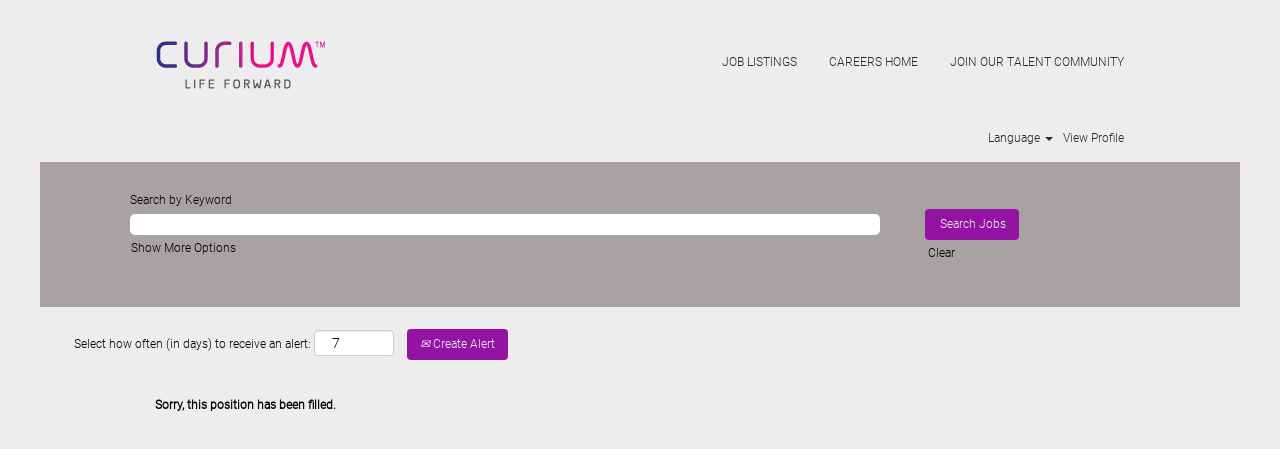

--- FILE ---
content_type: text/css
request_url: https://rmkcdn.successfactors.com/4d2b9e61/26488c19-1fbd-4a2b-be99-6.css
body_size: 4671
content:
/* Correlation Id: [874a6ac4-b1b4-4b36-ac8d-2362da72703e] */#content > .inner > div, #content > #category-header > .inner > div,   .jobDisplay > .content > div, .jobDisplay > .content > .jobColumnOne > div, .jobDisplay > .content > .jobColumnTwo > div,  .landingPageDisplay > .content > .landingPage > .landingPageColumnOne > div, .landingPageDisplay > .content > .landingPage > .landingPageColumnTwo > div, .landingPageDisplay > .content > .landingPage > .landingPageSingleColumn > div{margin-bottom:5px;}@media (max-width: 1210px) {#innershell {padding-left:5px;padding-right:5px;}} .unify #innershell {padding-left:5px;padding-right:5px;}.addthis_button_expanded{display:none;}.addthis_button_google_plusone_share{display:none;}.addthis_button_pinterest_share{display:none;}.addthis_button_twitter{display:none;}.pagination-well{float:right;}body.coreCSB div.ukCookiePolicy > div.container{background:rgba(188,10,132,1.0) !important;}body.coreCSB div.ukCookiePolicy > div.container,div.ukCookiePolicy h3,div.ukCookiePolicy h4,div.ukCookiePolicy h5{color:rgb(255,255,255) !important;}body.coreCSB div.ukCookiePolicy > div.container a:hover,body.coreCSB div.ukCookiePolicy > div.container a:focus{color:rgb(255,0,147) !important;}body.coreCSB div.ukCookiePolicy > div.container a,body.coreCSB div.ukCookiePolicy > div.container a{color:rgb(255,255,255) !important;}body.coreCSB div.ukCookiePolicy > div.container button.btn:hover,body.coreCSB div.ukCookiePolicy > div.container button.btn:focus{background:rgba(147,20,163,1.0) !important;}body.coreCSB div.ukCookiePolicy > div.container button.btn,body.coreCSB div.ukCookiePolicy > div.container button.btn{background:rgba(255,0,147,1.0) !important;}body.coreCSB div.ukCookiePolicy > div.container button.btn,body.coreCSB div.ukCookiePolicy > div.container button.btn{color:rgb(255,255,255) !important;}html body.coreCSB, body, html body.coreCSB .btn, body .btn {font-family: custom3d942f04a287465dbaf6c;font-size:12px;}#similar-jobs{display:none;}body.coreCSB .fontcolorb9a00efb6f5c6e8a56a91390486728b2,body.coreCSB .fontcolorb9a00efb6f5c6e8a56a91390486728b2 h1,body.coreCSB .fontcolorb9a00efb6f5c6e8a56a91390486728b2 h2,body.coreCSB .fontcolorb9a00efb6f5c6e8a56a91390486728b2 h3,body.coreCSB .fontcolorb9a00efb6f5c6e8a56a91390486728b2 h4,body.coreCSB .fontcolorb9a00efb6f5c6e8a56a91390486728b2 h5,body.coreCSB .fontcolorb9a00efb6f5c6e8a56a91390486728b2 h6,body.coreCSB .fontcolorb9a00efb6f5c6e8a56a91390486728b2 .force .the .color{color:rgb(34,51,68) !important;}body.coreCSB .backgroundcolorb9a00efb6f5c6e8a56a91390486728b2{background-color:rgba(34,51,68,1.0);}body.coreCSB .bordercolorb9a00efb6f5c6e8a56a91390486728b2{border-color:rgba(34,51,68,1.0);}body.coreCSB .linkcolorb9a00efb6f5c6e8a56a91390486728b2 a, html > body.coreCSB a.linkcolorb9a00efb6f5c6e8a56a91390486728b2{color:rgb(34,51,68) !important;}body.coreCSB .linkhovercolorb9a00efb6f5c6e8a56a91390486728b2 a:not(.btn):hover,body.coreCSB .linkhovercolorb9a00efb6f5c6e8a56a91390486728b2 a:not(.btn):focus,html > body.coreCSB a.linkhovercolorb9a00efb6f5c6e8a56a91390486728b2:not(.btn):hover,body.coreCSB#body a.linkhovercolorb9a00efb6f5c6e8a56a91390486728b2:not(.btn):focus{color:rgb(34,51,68) !important;}body.coreCSB .linkhovercolorb9a00efb6f5c6e8a56a91390486728b2 > span > a:hover,body.coreCSB .linkhovercolorb9a00efb6f5c6e8a56a91390486728b2 > span > a:focus{color:rgb(34,51,68) !important;}body.coreCSB .customheaderlinkhovercolorb9a00efb6f5c6e8a56a91390486728b2 a:not(.btn):focus{border:1px dashed rgba(34,51,68,1.0) !important; outline:none !important;}body.coreCSB .fontcolor1d2db517925e4e3f55f919a8953fea84,body.coreCSB .fontcolor1d2db517925e4e3f55f919a8953fea84 h1,body.coreCSB .fontcolor1d2db517925e4e3f55f919a8953fea84 h2,body.coreCSB .fontcolor1d2db517925e4e3f55f919a8953fea84 h3,body.coreCSB .fontcolor1d2db517925e4e3f55f919a8953fea84 h4,body.coreCSB .fontcolor1d2db517925e4e3f55f919a8953fea84 h5,body.coreCSB .fontcolor1d2db517925e4e3f55f919a8953fea84 h6,body.coreCSB .fontcolor1d2db517925e4e3f55f919a8953fea84 .force .the .color{color:rgb(18,53,86) !important;}body.coreCSB .backgroundcolor1d2db517925e4e3f55f919a8953fea84{background-color:rgba(18,53,86,1.0);}body.coreCSB .bordercolor1d2db517925e4e3f55f919a8953fea84{border-color:rgba(18,53,86,1.0);}body.coreCSB .linkcolor1d2db517925e4e3f55f919a8953fea84 a, html > body.coreCSB a.linkcolor1d2db517925e4e3f55f919a8953fea84{color:rgb(18,53,86) !important;}body.coreCSB .linkhovercolor1d2db517925e4e3f55f919a8953fea84 a:not(.btn):hover,body.coreCSB .linkhovercolor1d2db517925e4e3f55f919a8953fea84 a:not(.btn):focus,html > body.coreCSB a.linkhovercolor1d2db517925e4e3f55f919a8953fea84:not(.btn):hover,body.coreCSB#body a.linkhovercolor1d2db517925e4e3f55f919a8953fea84:not(.btn):focus{color:rgb(18,53,86) !important;}body.coreCSB .linkhovercolor1d2db517925e4e3f55f919a8953fea84 > span > a:hover,body.coreCSB .linkhovercolor1d2db517925e4e3f55f919a8953fea84 > span > a:focus{color:rgb(18,53,86) !important;}body.coreCSB .customheaderlinkhovercolor1d2db517925e4e3f55f919a8953fea84 a:not(.btn):focus{border:1px dashed rgba(18,53,86,1.0) !important; outline:none !important;}body.coreCSB .fontcolorc63bfd23,body.coreCSB .fontcolorc63bfd23 h1,body.coreCSB .fontcolorc63bfd23 h2,body.coreCSB .fontcolorc63bfd23 h3,body.coreCSB .fontcolorc63bfd23 h4,body.coreCSB .fontcolorc63bfd23 h5,body.coreCSB .fontcolorc63bfd23 h6,body.coreCSB .fontcolorc63bfd23 .force .the .color{color:rgb(91,148,255) !important;}body.coreCSB .backgroundcolorc63bfd23{background-color:rgba(91,148,255,1.0);}body.coreCSB .bordercolorc63bfd23{border-color:rgba(91,148,255,1.0);}body.coreCSB .linkcolorc63bfd23 a, html > body.coreCSB a.linkcolorc63bfd23{color:rgb(91,148,255) !important;}body.coreCSB .linkhovercolorc63bfd23 a:not(.btn):hover,body.coreCSB .linkhovercolorc63bfd23 a:not(.btn):focus,html > body.coreCSB a.linkhovercolorc63bfd23:not(.btn):hover,body.coreCSB#body a.linkhovercolorc63bfd23:not(.btn):focus{color:rgb(91,148,255) !important;}body.coreCSB .linkhovercolorc63bfd23 > span > a:hover,body.coreCSB .linkhovercolorc63bfd23 > span > a:focus{color:rgb(91,148,255) !important;}body.coreCSB .customheaderlinkhovercolorc63bfd23 a:not(.btn):focus{border:1px dashed rgba(91,148,255,1.0) !important; outline:none !important;}body.coreCSB .fontcolora880bb1b,body.coreCSB .fontcolora880bb1b h1,body.coreCSB .fontcolora880bb1b h2,body.coreCSB .fontcolora880bb1b h3,body.coreCSB .fontcolora880bb1b h4,body.coreCSB .fontcolora880bb1b h5,body.coreCSB .fontcolora880bb1b h6,body.coreCSB .fontcolora880bb1b .force .the .color{color:rgb(153,153,153) !important;}body.coreCSB .backgroundcolora880bb1b{background-color:rgba(153,153,153,1.0);}body.coreCSB .bordercolora880bb1b{border-color:rgba(153,153,153,1.0);}body.coreCSB .linkcolora880bb1b a, html > body.coreCSB a.linkcolora880bb1b{color:rgb(153,153,153) !important;}body.coreCSB .linkhovercolora880bb1b a:not(.btn):hover,body.coreCSB .linkhovercolora880bb1b a:not(.btn):focus,html > body.coreCSB a.linkhovercolora880bb1b:not(.btn):hover,body.coreCSB#body a.linkhovercolora880bb1b:not(.btn):focus{color:rgb(153,153,153) !important;}body.coreCSB .linkhovercolora880bb1b > span > a:hover,body.coreCSB .linkhovercolora880bb1b > span > a:focus{color:rgb(153,153,153) !important;}body.coreCSB .customheaderlinkhovercolora880bb1b a:not(.btn):focus{border:1px dashed rgba(153,153,153,1.0) !important; outline:none !important;}body.coreCSB .fontcolorb6a533a1,body.coreCSB .fontcolorb6a533a1 h1,body.coreCSB .fontcolorb6a533a1 h2,body.coreCSB .fontcolorb6a533a1 h3,body.coreCSB .fontcolorb6a533a1 h4,body.coreCSB .fontcolorb6a533a1 h5,body.coreCSB .fontcolorb6a533a1 h6,body.coreCSB .fontcolorb6a533a1 .force .the .color{color:rgb(0,0,0) !important;}body.coreCSB .backgroundcolorb6a533a1{background-color:rgba(0,0,0,1.0);}body.coreCSB .bordercolorb6a533a1{border-color:rgba(0,0,0,1.0);}body.coreCSB .linkcolorb6a533a1 a, html > body.coreCSB a.linkcolorb6a533a1{color:rgb(0,0,0) !important;}body.coreCSB .linkhovercolorb6a533a1 a:not(.btn):hover,body.coreCSB .linkhovercolorb6a533a1 a:not(.btn):focus,html > body.coreCSB a.linkhovercolorb6a533a1:not(.btn):hover,body.coreCSB#body a.linkhovercolorb6a533a1:not(.btn):focus{color:rgb(0,0,0) !important;}body.coreCSB .linkhovercolorb6a533a1 > span > a:hover,body.coreCSB .linkhovercolorb6a533a1 > span > a:focus{color:rgb(0,0,0) !important;}body.coreCSB .customheaderlinkhovercolorb6a533a1 a:not(.btn):focus{border:1px dashed rgba(0,0,0,1.0) !important; outline:none !important;}body.coreCSB .fontcolor76a1865d,body.coreCSB .fontcolor76a1865d h1,body.coreCSB .fontcolor76a1865d h2,body.coreCSB .fontcolor76a1865d h3,body.coreCSB .fontcolor76a1865d h4,body.coreCSB .fontcolor76a1865d h5,body.coreCSB .fontcolor76a1865d h6,body.coreCSB .fontcolor76a1865d .force .the .color{color:rgb(216,216,216) !important;}body.coreCSB .backgroundcolor76a1865d{background-color:rgba(216,216,216,1.0);}body.coreCSB .bordercolor76a1865d{border-color:rgba(216,216,216,1.0);}body.coreCSB .linkcolor76a1865d a, html > body.coreCSB a.linkcolor76a1865d{color:rgb(216,216,216) !important;}body.coreCSB .linkhovercolor76a1865d a:not(.btn):hover,body.coreCSB .linkhovercolor76a1865d a:not(.btn):focus,html > body.coreCSB a.linkhovercolor76a1865d:not(.btn):hover,body.coreCSB#body a.linkhovercolor76a1865d:not(.btn):focus{color:rgb(216,216,216) !important;}body.coreCSB .linkhovercolor76a1865d > span > a:hover,body.coreCSB .linkhovercolor76a1865d > span > a:focus{color:rgb(216,216,216) !important;}body.coreCSB .customheaderlinkhovercolor76a1865d a:not(.btn):focus{border:1px dashed rgba(216,216,216,1.0) !important; outline:none !important;}body.coreCSB .fontcolord875ef29d50eef34,body.coreCSB .fontcolord875ef29d50eef34 h1,body.coreCSB .fontcolord875ef29d50eef34 h2,body.coreCSB .fontcolord875ef29d50eef34 h3,body.coreCSB .fontcolord875ef29d50eef34 h4,body.coreCSB .fontcolord875ef29d50eef34 h5,body.coreCSB .fontcolord875ef29d50eef34 h6,body.coreCSB .fontcolord875ef29d50eef34 .force .the .color{color:rgb(255,255,255) !important;}body.coreCSB .backgroundcolord875ef29d50eef34{background-color:rgba(255,255,255,1.0);}body.coreCSB .bordercolord875ef29d50eef34{border-color:rgba(255,255,255,1.0);}body.coreCSB .linkcolord875ef29d50eef34 a, html > body.coreCSB a.linkcolord875ef29d50eef34{color:rgb(255,255,255) !important;}body.coreCSB .linkhovercolord875ef29d50eef34 a:not(.btn):hover,body.coreCSB .linkhovercolord875ef29d50eef34 a:not(.btn):focus,html > body.coreCSB a.linkhovercolord875ef29d50eef34:not(.btn):hover,body.coreCSB#body a.linkhovercolord875ef29d50eef34:not(.btn):focus{color:rgb(255,255,255) !important;}body.coreCSB .linkhovercolord875ef29d50eef34 > span > a:hover,body.coreCSB .linkhovercolord875ef29d50eef34 > span > a:focus{color:rgb(255,255,255) !important;}body.coreCSB .customheaderlinkhovercolord875ef29d50eef34 a:not(.btn):focus{border:1px dashed rgba(255,255,255,1.0) !important; outline:none !important;}body.coreCSB .fontcolord3866cfd4f11c338,body.coreCSB .fontcolord3866cfd4f11c338 h1,body.coreCSB .fontcolord3866cfd4f11c338 h2,body.coreCSB .fontcolord3866cfd4f11c338 h3,body.coreCSB .fontcolord3866cfd4f11c338 h4,body.coreCSB .fontcolord3866cfd4f11c338 h5,body.coreCSB .fontcolord3866cfd4f11c338 h6,body.coreCSB .fontcolord3866cfd4f11c338 .force .the .color{color:rgb(255,0,147) !important;}body.coreCSB .backgroundcolord3866cfd4f11c338{background-color:rgba(255,0,147,1.0);}body.coreCSB .bordercolord3866cfd4f11c338{border-color:rgba(255,0,147,1.0);}body.coreCSB .linkcolord3866cfd4f11c338 a, html > body.coreCSB a.linkcolord3866cfd4f11c338{color:rgb(255,0,147) !important;}body.coreCSB .linkhovercolord3866cfd4f11c338 a:not(.btn):hover,body.coreCSB .linkhovercolord3866cfd4f11c338 a:not(.btn):focus,html > body.coreCSB a.linkhovercolord3866cfd4f11c338:not(.btn):hover,body.coreCSB#body a.linkhovercolord3866cfd4f11c338:not(.btn):focus{color:rgb(255,0,147) !important;}body.coreCSB .linkhovercolord3866cfd4f11c338 > span > a:hover,body.coreCSB .linkhovercolord3866cfd4f11c338 > span > a:focus{color:rgb(255,0,147) !important;}body.coreCSB .customheaderlinkhovercolord3866cfd4f11c338 a:not(.btn):focus{border:1px dashed rgba(255,0,147,1.0) !important; outline:none !important;}body.coreCSB .fontcolora74f9165e81c5a27,body.coreCSB .fontcolora74f9165e81c5a27 h1,body.coreCSB .fontcolora74f9165e81c5a27 h2,body.coreCSB .fontcolora74f9165e81c5a27 h3,body.coreCSB .fontcolora74f9165e81c5a27 h4,body.coreCSB .fontcolora74f9165e81c5a27 h5,body.coreCSB .fontcolora74f9165e81c5a27 h6,body.coreCSB .fontcolora74f9165e81c5a27 .force .the .color{color:rgb(188,10,132) !important;}body.coreCSB .backgroundcolora74f9165e81c5a27{background-color:rgba(188,10,132,1.0);}body.coreCSB .bordercolora74f9165e81c5a27{border-color:rgba(188,10,132,1.0);}body.coreCSB .linkcolora74f9165e81c5a27 a, html > body.coreCSB a.linkcolora74f9165e81c5a27{color:rgb(188,10,132) !important;}body.coreCSB .linkhovercolora74f9165e81c5a27 a:not(.btn):hover,body.coreCSB .linkhovercolora74f9165e81c5a27 a:not(.btn):focus,html > body.coreCSB a.linkhovercolora74f9165e81c5a27:not(.btn):hover,body.coreCSB#body a.linkhovercolora74f9165e81c5a27:not(.btn):focus{color:rgb(188,10,132) !important;}body.coreCSB .linkhovercolora74f9165e81c5a27 > span > a:hover,body.coreCSB .linkhovercolora74f9165e81c5a27 > span > a:focus{color:rgb(188,10,132) !important;}body.coreCSB .customheaderlinkhovercolora74f9165e81c5a27 a:not(.btn):focus{border:1px dashed rgba(188,10,132,1.0) !important; outline:none !important;}body.coreCSB .fontcolorca8b51c2b19958d0,body.coreCSB .fontcolorca8b51c2b19958d0 h1,body.coreCSB .fontcolorca8b51c2b19958d0 h2,body.coreCSB .fontcolorca8b51c2b19958d0 h3,body.coreCSB .fontcolorca8b51c2b19958d0 h4,body.coreCSB .fontcolorca8b51c2b19958d0 h5,body.coreCSB .fontcolorca8b51c2b19958d0 h6,body.coreCSB .fontcolorca8b51c2b19958d0 .force .the .color{color:rgb(147,20,163) !important;}body.coreCSB .backgroundcolorca8b51c2b19958d0{background-color:rgba(147,20,163,1.0);}body.coreCSB .bordercolorca8b51c2b19958d0{border-color:rgba(147,20,163,1.0);}body.coreCSB .linkcolorca8b51c2b19958d0 a, html > body.coreCSB a.linkcolorca8b51c2b19958d0{color:rgb(147,20,163) !important;}body.coreCSB .linkhovercolorca8b51c2b19958d0 a:not(.btn):hover,body.coreCSB .linkhovercolorca8b51c2b19958d0 a:not(.btn):focus,html > body.coreCSB a.linkhovercolorca8b51c2b19958d0:not(.btn):hover,body.coreCSB#body a.linkhovercolorca8b51c2b19958d0:not(.btn):focus{color:rgb(147,20,163) !important;}body.coreCSB .linkhovercolorca8b51c2b19958d0 > span > a:hover,body.coreCSB .linkhovercolorca8b51c2b19958d0 > span > a:focus{color:rgb(147,20,163) !important;}body.coreCSB .customheaderlinkhovercolorca8b51c2b19958d0 a:not(.btn):focus{border:1px dashed rgba(147,20,163,1.0) !important; outline:none !important;}body.coreCSB .fontcolor602441179adc915e,body.coreCSB .fontcolor602441179adc915e h1,body.coreCSB .fontcolor602441179adc915e h2,body.coreCSB .fontcolor602441179adc915e h3,body.coreCSB .fontcolor602441179adc915e h4,body.coreCSB .fontcolor602441179adc915e h5,body.coreCSB .fontcolor602441179adc915e h6,body.coreCSB .fontcolor602441179adc915e .force .the .color{color:rgb(237,237,237) !important;}body.coreCSB .backgroundcolor602441179adc915e{background-color:rgba(237,237,237,1.0);}body.coreCSB .bordercolor602441179adc915e{border-color:rgba(237,237,237,1.0);}body.coreCSB .linkcolor602441179adc915e a, html > body.coreCSB a.linkcolor602441179adc915e{color:rgb(237,237,237) !important;}body.coreCSB .linkhovercolor602441179adc915e a:not(.btn):hover,body.coreCSB .linkhovercolor602441179adc915e a:not(.btn):focus,html > body.coreCSB a.linkhovercolor602441179adc915e:not(.btn):hover,body.coreCSB#body a.linkhovercolor602441179adc915e:not(.btn):focus{color:rgb(237,237,237) !important;}body.coreCSB .linkhovercolor602441179adc915e > span > a:hover,body.coreCSB .linkhovercolor602441179adc915e > span > a:focus{color:rgb(237,237,237) !important;}body.coreCSB .customheaderlinkhovercolor602441179adc915e a:not(.btn):focus{border:1px dashed rgba(237,237,237,1.0) !important; outline:none !important;}body.coreCSB .fontcolor18914aed1f537b89,body.coreCSB .fontcolor18914aed1f537b89 h1,body.coreCSB .fontcolor18914aed1f537b89 h2,body.coreCSB .fontcolor18914aed1f537b89 h3,body.coreCSB .fontcolor18914aed1f537b89 h4,body.coreCSB .fontcolor18914aed1f537b89 h5,body.coreCSB .fontcolor18914aed1f537b89 h6,body.coreCSB .fontcolor18914aed1f537b89 .force .the .color{color:rgb(243,240,240) !important;}body.coreCSB .backgroundcolor18914aed1f537b89{background-color:rgba(243,240,240,1.0);}body.coreCSB .bordercolor18914aed1f537b89{border-color:rgba(243,240,240,1.0);}body.coreCSB .linkcolor18914aed1f537b89 a, html > body.coreCSB a.linkcolor18914aed1f537b89{color:rgb(243,240,240) !important;}body.coreCSB .linkhovercolor18914aed1f537b89 a:not(.btn):hover,body.coreCSB .linkhovercolor18914aed1f537b89 a:not(.btn):focus,html > body.coreCSB a.linkhovercolor18914aed1f537b89:not(.btn):hover,body.coreCSB#body a.linkhovercolor18914aed1f537b89:not(.btn):focus{color:rgb(243,240,240) !important;}body.coreCSB .linkhovercolor18914aed1f537b89 > span > a:hover,body.coreCSB .linkhovercolor18914aed1f537b89 > span > a:focus{color:rgb(243,240,240) !important;}body.coreCSB .customheaderlinkhovercolor18914aed1f537b89 a:not(.btn):focus{border:1px dashed rgba(243,240,240,1.0) !important; outline:none !important;}body.coreCSB .fontcolor8590d06446ab17b8,body.coreCSB .fontcolor8590d06446ab17b8 h1,body.coreCSB .fontcolor8590d06446ab17b8 h2,body.coreCSB .fontcolor8590d06446ab17b8 h3,body.coreCSB .fontcolor8590d06446ab17b8 h4,body.coreCSB .fontcolor8590d06446ab17b8 h5,body.coreCSB .fontcolor8590d06446ab17b8 h6,body.coreCSB .fontcolor8590d06446ab17b8 .force .the .color{color:rgb(3,3,3) !important;}body.coreCSB .backgroundcolor8590d06446ab17b8{background-color:rgba(3,3,3,1.0);}body.coreCSB .bordercolor8590d06446ab17b8{border-color:rgba(3,3,3,1.0);}body.coreCSB .linkcolor8590d06446ab17b8 a, html > body.coreCSB a.linkcolor8590d06446ab17b8{color:rgb(3,3,3) !important;}body.coreCSB .linkhovercolor8590d06446ab17b8 a:not(.btn):hover,body.coreCSB .linkhovercolor8590d06446ab17b8 a:not(.btn):focus,html > body.coreCSB a.linkhovercolor8590d06446ab17b8:not(.btn):hover,body.coreCSB#body a.linkhovercolor8590d06446ab17b8:not(.btn):focus{color:rgb(3,3,3) !important;}body.coreCSB .linkhovercolor8590d06446ab17b8 > span > a:hover,body.coreCSB .linkhovercolor8590d06446ab17b8 > span > a:focus{color:rgb(3,3,3) !important;}body.coreCSB .customheaderlinkhovercolor8590d06446ab17b8 a:not(.btn):focus{border:1px dashed rgba(3,3,3,1.0) !important; outline:none !important;}body.coreCSB .fontcolor9e251322e2170928,body.coreCSB .fontcolor9e251322e2170928 h1,body.coreCSB .fontcolor9e251322e2170928 h2,body.coreCSB .fontcolor9e251322e2170928 h3,body.coreCSB .fontcolor9e251322e2170928 h4,body.coreCSB .fontcolor9e251322e2170928 h5,body.coreCSB .fontcolor9e251322e2170928 h6,body.coreCSB .fontcolor9e251322e2170928 .force .the .color{color:rgb(130,119,119) !important;}body.coreCSB .backgroundcolor9e251322e2170928{background-color:rgba(130,119,119,0.63);}body.coreCSB .bordercolor9e251322e2170928{border-color:rgba(130,119,119,0.63);}body.coreCSB .linkcolor9e251322e2170928 a, html > body.coreCSB a.linkcolor9e251322e2170928{color:rgb(130,119,119) !important;}body.coreCSB .linkhovercolor9e251322e2170928 a:not(.btn):hover,body.coreCSB .linkhovercolor9e251322e2170928 a:not(.btn):focus,html > body.coreCSB a.linkhovercolor9e251322e2170928:not(.btn):hover,body.coreCSB#body a.linkhovercolor9e251322e2170928:not(.btn):focus{color:rgb(130,119,119) !important;}body.coreCSB .linkhovercolor9e251322e2170928 > span > a:hover,body.coreCSB .linkhovercolor9e251322e2170928 > span > a:focus{color:rgb(130,119,119) !important;}body.coreCSB .customheaderlinkhovercolor9e251322e2170928 a:not(.btn):focus{border:1px dashed rgba(130,119,119,0.63) !important; outline:none !important;}body.coreCSB .fontcolor7eac780d0b4430c7,body.coreCSB .fontcolor7eac780d0b4430c7 h1,body.coreCSB .fontcolor7eac780d0b4430c7 h2,body.coreCSB .fontcolor7eac780d0b4430c7 h3,body.coreCSB .fontcolor7eac780d0b4430c7 h4,body.coreCSB .fontcolor7eac780d0b4430c7 h5,body.coreCSB .fontcolor7eac780d0b4430c7 h6,body.coreCSB .fontcolor7eac780d0b4430c7 .force .the .color{color:rgb(65,65,65) !important;}body.coreCSB .backgroundcolor7eac780d0b4430c7{background-color:rgba(65,65,65,1.0);}body.coreCSB .bordercolor7eac780d0b4430c7{border-color:rgba(65,65,65,1.0);}body.coreCSB .linkcolor7eac780d0b4430c7 a, html > body.coreCSB a.linkcolor7eac780d0b4430c7{color:rgb(65,65,65) !important;}body.coreCSB .linkhovercolor7eac780d0b4430c7 a:not(.btn):hover,body.coreCSB .linkhovercolor7eac780d0b4430c7 a:not(.btn):focus,html > body.coreCSB a.linkhovercolor7eac780d0b4430c7:not(.btn):hover,body.coreCSB#body a.linkhovercolor7eac780d0b4430c7:not(.btn):focus{color:rgb(65,65,65) !important;}body.coreCSB .linkhovercolor7eac780d0b4430c7 > span > a:hover,body.coreCSB .linkhovercolor7eac780d0b4430c7 > span > a:focus{color:rgb(65,65,65) !important;}body.coreCSB .customheaderlinkhovercolor7eac780d0b4430c7 a:not(.btn):focus{border:1px dashed rgba(65,65,65,1.0) !important; outline:none !important;}body.coreCSB .fontcolor5c6e6dea14a82e5c,body.coreCSB .fontcolor5c6e6dea14a82e5c h1,body.coreCSB .fontcolor5c6e6dea14a82e5c h2,body.coreCSB .fontcolor5c6e6dea14a82e5c h3,body.coreCSB .fontcolor5c6e6dea14a82e5c h4,body.coreCSB .fontcolor5c6e6dea14a82e5c h5,body.coreCSB .fontcolor5c6e6dea14a82e5c h6,body.coreCSB .fontcolor5c6e6dea14a82e5c .force .the .color{color:rgb(41,41,41) !important;}body.coreCSB .backgroundcolor5c6e6dea14a82e5c{background-color:rgba(41,41,41,1.0);}body.coreCSB .bordercolor5c6e6dea14a82e5c{border-color:rgba(41,41,41,1.0);}body.coreCSB .linkcolor5c6e6dea14a82e5c a, html > body.coreCSB a.linkcolor5c6e6dea14a82e5c{color:rgb(41,41,41) !important;}body.coreCSB .linkhovercolor5c6e6dea14a82e5c a:not(.btn):hover,body.coreCSB .linkhovercolor5c6e6dea14a82e5c a:not(.btn):focus,html > body.coreCSB a.linkhovercolor5c6e6dea14a82e5c:not(.btn):hover,body.coreCSB#body a.linkhovercolor5c6e6dea14a82e5c:not(.btn):focus{color:rgb(41,41,41) !important;}body.coreCSB .linkhovercolor5c6e6dea14a82e5c > span > a:hover,body.coreCSB .linkhovercolor5c6e6dea14a82e5c > span > a:focus{color:rgb(41,41,41) !important;}body.coreCSB .customheaderlinkhovercolor5c6e6dea14a82e5c a:not(.btn):focus{border:1px dashed rgba(41,41,41,1.0) !important; outline:none !important;}body.coreCSB .fontcolore18a7f8b3e8a3614,body.coreCSB .fontcolore18a7f8b3e8a3614 h1,body.coreCSB .fontcolore18a7f8b3e8a3614 h2,body.coreCSB .fontcolore18a7f8b3e8a3614 h3,body.coreCSB .fontcolore18a7f8b3e8a3614 h4,body.coreCSB .fontcolore18a7f8b3e8a3614 h5,body.coreCSB .fontcolore18a7f8b3e8a3614 h6,body.coreCSB .fontcolore18a7f8b3e8a3614 .force .the .color{color:rgb(35,35,35) !important;}body.coreCSB .backgroundcolore18a7f8b3e8a3614{background-color:rgba(35,35,35,1.0);}body.coreCSB .bordercolore18a7f8b3e8a3614{border-color:rgba(35,35,35,1.0);}body.coreCSB .linkcolore18a7f8b3e8a3614 a, html > body.coreCSB a.linkcolore18a7f8b3e8a3614{color:rgb(35,35,35) !important;}body.coreCSB .linkhovercolore18a7f8b3e8a3614 a:not(.btn):hover,body.coreCSB .linkhovercolore18a7f8b3e8a3614 a:not(.btn):focus,html > body.coreCSB a.linkhovercolore18a7f8b3e8a3614:not(.btn):hover,body.coreCSB#body a.linkhovercolore18a7f8b3e8a3614:not(.btn):focus{color:rgb(35,35,35) !important;}body.coreCSB .linkhovercolore18a7f8b3e8a3614 > span > a:hover,body.coreCSB .linkhovercolore18a7f8b3e8a3614 > span > a:focus{color:rgb(35,35,35) !important;}body.coreCSB .customheaderlinkhovercolore18a7f8b3e8a3614 a:not(.btn):focus{border:1px dashed rgba(35,35,35,1.0) !important; outline:none !important;}body.coreCSB .fontcolor99fc291279a45c73,body.coreCSB .fontcolor99fc291279a45c73 h1,body.coreCSB .fontcolor99fc291279a45c73 h2,body.coreCSB .fontcolor99fc291279a45c73 h3,body.coreCSB .fontcolor99fc291279a45c73 h4,body.coreCSB .fontcolor99fc291279a45c73 h5,body.coreCSB .fontcolor99fc291279a45c73 h6,body.coreCSB .fontcolor99fc291279a45c73 .force .the .color{color:rgb(153,153,153) !important;}body.coreCSB .backgroundcolor99fc291279a45c73{background-color:rgba(153,153,153,1.0);}body.coreCSB .bordercolor99fc291279a45c73{border-color:rgba(153,153,153,1.0);}body.coreCSB .linkcolor99fc291279a45c73 a, html > body.coreCSB a.linkcolor99fc291279a45c73{color:rgb(153,153,153) !important;}body.coreCSB .linkhovercolor99fc291279a45c73 a:not(.btn):hover,body.coreCSB .linkhovercolor99fc291279a45c73 a:not(.btn):focus,html > body.coreCSB a.linkhovercolor99fc291279a45c73:not(.btn):hover,body.coreCSB#body a.linkhovercolor99fc291279a45c73:not(.btn):focus{color:rgb(153,153,153) !important;}body.coreCSB .linkhovercolor99fc291279a45c73 > span > a:hover,body.coreCSB .linkhovercolor99fc291279a45c73 > span > a:focus{color:rgb(153,153,153) !important;}body.coreCSB .customheaderlinkhovercolor99fc291279a45c73 a:not(.btn):focus{border:1px dashed rgba(153,153,153,1.0) !important; outline:none !important;}
 @font-face {font-family: 'customfdc2c0b50ce84f9aa2c73'; src: url('//rmkcdn.successfactors.com/4d2b9e61/fdc2c0b5-0ce8-4f9a-a2c7-3.otf') format('opentype'); font-style: normal; font-weight: 400;}
 @font-face {font-family: 'custom042e8e2b160949aa9d08c'; src: url('//rmkcdn.successfactors.com/4d2b9e61/042e8e2b-1609-49aa-9d08-c.otf') format('opentype'); font-style: normal; font-weight: 400;}
 @font-face {font-family: 'custome70c8c75a2e145daaa5bb'; src: url('//rmkcdn.successfactors.com/4d2b9e61/e70c8c75-a2e1-45da-aa5b-b.otf') format('opentype'); font-style: normal; font-weight: 400;}
 @font-face {font-family: 'custombb58f2e084624988a22ac'; src: url('//rmkcdn.successfactors.com/4d2b9e61/bb58f2e0-8462-4988-a22a-c.otf') format('opentype'); font-style: normal; font-weight: 400;}
 @font-face {font-family: 'custom832732e6b5a24dd09ef4b'; src: url('//rmkcdn.successfactors.com/4d2b9e61/832732e6-b5a2-4dd0-9ef4-b.otf') format('opentype'); font-style: normal; font-weight: 400;}
 @font-face {font-family: 'customcb41ea4c740c4f3190c00'; src: url('//rmkcdn.successfactors.com/4d2b9e61/cb41ea4c-740c-4f31-90c0-0.otf') format('opentype'); font-style: normal; font-weight: 400;}
 @font-face {font-family: 'customa33baf965af94256a3485'; src: url('//rmkcdn.successfactors.com/4d2b9e61/a33baf96-5af9-4256-a348-5.otf') format('opentype'); font-style: normal; font-weight: 400;}
 @font-face {font-family: 'custom185325ab9e134855a19ac'; src: url('//rmkcdn.successfactors.com/4d2b9e61/185325ab-9e13-4855-a19a-c.otf') format('opentype'); font-style: normal; font-weight: 400;}
 @font-face {font-family: 'customb6af49f5b41c499f85476'; src: url('//rmkcdn.successfactors.com/4d2b9e61/b6af49f5-b41c-499f-8547-6.otf') format('opentype'); font-style: normal; font-weight: 400;}
 @font-face {font-family: 'custom03b3c5fd149c498f8590d'; src: url('//rmkcdn.successfactors.com/4d2b9e61/03b3c5fd-149c-498f-8590-d.otf') format('opentype'); font-style: normal; font-weight: 400;}
 @font-face {font-family: 'custom5453b6c214fa4a68a3b18'; src: url('//rmkcdn.successfactors.com/4d2b9e61/5453b6c2-14fa-4a68-a3b1-8.otf') format('opentype'); font-style: normal; font-weight: 400;}
 @font-face {font-family: 'custom895b74ddeeeb4c9ba0436'; src: url('//rmkcdn.successfactors.com/4d2b9e61/895b74dd-eeeb-4c9b-a043-6.otf') format('opentype'); font-style: normal; font-weight: 400;}
 @font-face {font-family: 'customfc84d5ad66e14dc5beb0e'; src: url('//rmkcdn.successfactors.com/4d2b9e61/fc84d5ad-66e1-4dc5-beb0-e.otf') format('opentype'); font-style: normal; font-weight: 400;}
 @font-face {font-family: 'custom558dc3e311394e2e825e0'; src: url('//rmkcdn.successfactors.com/4d2b9e61/558dc3e3-1139-4e2e-825e-0.ttf') format('truetype'); font-style: normal; font-weight: 400;}
 @font-face {font-family: 'custom0730744a55654c72b3786'; src: url('//rmkcdn.successfactors.com/4d2b9e61/0730744a-5565-4c72-b378-6.ttf') format('truetype'); font-style: normal; font-weight: 400;}
 @font-face {font-family: 'custom3365f51352a646348620f'; src: url('//rmkcdn.successfactors.com/4d2b9e61/3365f513-52a6-4634-8620-f.ttf') format('truetype'); font-style: normal; font-weight: 400;}
 @font-face {font-family: 'custom30b01663270e4517b0f31'; src: url('//rmkcdn.successfactors.com/4d2b9e61/30b01663-270e-4517-b0f3-1.ttf') format('truetype'); font-style: normal; font-weight: 400;}
 @font-face {font-family: 'custom68b6a96a850f47b593ba2'; src: url('//rmkcdn.successfactors.com/4d2b9e61/68b6a96a-850f-47b5-93ba-2.ttf') format('truetype'); font-style: normal; font-weight: 400;}
 @font-face {font-family: 'custom3d942f04a287465dbaf6c'; src: url('//rmkcdn.successfactors.com/4d2b9e61/3d942f04-a287-465d-baf6-c.ttf') format('truetype'); font-style: normal; font-weight: 400;}
 @font-face {font-family: 'custom75b76768457f4c4a80ec5'; src: url('//rmkcdn.successfactors.com/4d2b9e61/75b76768-457f-4c4a-80ec-5.ttf') format('truetype'); font-style: normal; font-weight: 400;}
 @font-face {font-family: 'custom945a5be9dbe44ba48fbb6'; src: url('//rmkcdn.successfactors.com/4d2b9e61/945a5be9-dbe4-4ba4-8fbb-6.ttf') format('truetype'); font-style: normal; font-weight: 400;}
 @font-face {font-family: 'customb3d4ba95800d4bf19912a'; src: url('//rmkcdn.successfactors.com/4d2b9e61/b3d4ba95-800d-4bf1-9912-a.ttf') format('truetype'); font-style: normal; font-weight: 400;}
 @font-face {font-family: 'customa26f931899e245748a357'; src: url('//rmkcdn.successfactors.com/4d2b9e61/a26f9318-99e2-4574-8a35-7.ttf') format('truetype'); font-style: normal; font-weight: 400;}
 @font-face {font-family: 'custom57f6e957b85146d782fe9'; src: url('//rmkcdn.successfactors.com/4d2b9e61/57f6e957-b851-46d7-82fe-9.ttf') format('truetype'); font-style: normal; font-weight: 400;}
 @font-face {font-family: 'custom3d7eb0b1f228473da8e35'; src: url('//rmkcdn.successfactors.com/4d2b9e61/3d7eb0b1-f228-473d-a8e3-5.ttf') format('truetype'); font-style: normal; font-weight: 400;}

.backgroundimage4a3317db-d721-4bf3-91a1-e{background-image:url(//rmkcdn.successfactors.com/4d2b9e61/4a3317db-d721-4bf3-91a1-e.png) !important;}.backgroundimageaee391a0-3ca3-4de6-b1b9-9{background-image:url(//rmkcdn.successfactors.com/4d2b9e61/aee391a0-3ca3-4de6-b1b9-9.png) !important;}
body.coreCSB .outershell .btn,.outershell input[type="submit"],.outershell a.btn,.outershell a.btn:hover,.outershell a.btn:focus{color:rgb(243,240,240) !important;}.body,body .skipLink:focus span,.outershell div.styled .close,.body .outershell .cookiePolicy,.body .outershell #cookieManagerModal h2, .body .outershell #cookieManagerModal h3{color:rgb(3,3,3) !important;}.outershell h1,.outershell h2,.outershell h3,.outershell h4,.outershell h5,.outershell h6{color:rgb(188,10,132);}.outershell a,.outershell .link, div.outershell div.cookiePolicy a{color:rgb(188,10,132) !important;}.outershell a:hover,.outershell a:focus,.outershell li.active a, div.outershell div.cookiePolicy a:hover, div.outershell div.cookiePolicy a:focus, div.outershell .cookiemanager .arrow-toggle:hover, div.outershell .cookiemanager .arrow-toggle:focus,body.coreCSB .linkhovercolor a:not(.btn):hover,body.coreCSB .linkhovercolor a:not(.btn):focus,html > body.coreCSB a.linkhovercolor:not(.btn):hover,body.coreCSB#body a.linkhovercolor:not(.btn):focus{color:rgb(255,0,147) !important;}.outershell div.searchwell a,.outershell div.search a{color:rgb(0,0,0) !important;}.outershell div.searchwell a:hover,.outershell div.searchwell a:focus,.outershell div.search a:hover,.outershell div.search a:focus{color:rgb(255,0,147) !important;}.outershell div.searchwell,.outershell div.search{color:rgb(0,0,0) !important;}.headermain a{color:rgb(41,41,41) !important;}.headermain a:hover,.headermain a:focus{color:rgb(188,10,132) !important;}.headersubmenu,.headersubmenu a{color:rgb(41,41,41) !important;}.headersubmenu a:hover,.headersubmenu a:focus{color:rgb(188,10,132) !important;}.header .dropdown-menu a{color:rgb(41,41,41) !important;}.header .dropdown-menu a:hover,.header .dropdown-menu a:focus{color:rgb(188,10,132) !important;}.header .mobilelink{color:rgb(41,41,41) !important;}div.footer{color:rgb(35,35,35) !important;}.footer a,.footer{color:rgb(35,35,35) !important;}.footer a:hover,.footer a:focus{color:rgb(188,10,132) !important;}body.coreCSB .footer .social-icon{color:rgb(65,65,65) !important;}#footerColumns .footerMenuTitle {color:rgb(35,35,35) !important;}#footerColumns a {color:rgb(35,35,35) !important;}#footerColumns a:hover, #footerColumns a:focus {color:rgb(188,10,132) !important;}div.outershell .cookiemanageracceptall,div.outershell .onoffswitch .onoffswitch-inner:before{color:rgb(0,0,0);}.outershell .pagination>li>a{border:1px solid rgb(153,153,153);}body.body{background-color:rgba(237,237,237,1.0);}#body .outershell .btn,#body .outershell input[type="submit"]{background-color:rgba(147,20,163,1.0);}#body .outershell a.btn:hover,#body .outershell a.btn:focus,#body .outershell .btn:hover,#body .outershell .btn:focus,#body .outershell input[type="submit"]:hover,#body .outershell input[type="submit"]:focus{background-color:rgba(188,10,132,1.0);}div.innershell,div.outershell div.styled div.modal-content,div.outershell div.styled div.modal-footer,div.outershell div.cookiePolicy{background-color:rgba(0,0,0,0.0);}.outershell div.searchwell{background-color:rgba(130,119,119,0.63);}.outershell .table-striped > tbody > tr:nth-child(2n+1),.outershell .table-hover>tbody>tr:hover,.outershell .table-hover>tbody>tr:focus{background-color:rgba(153,153,153,1.0);}div.headerbordertop{background-color:rgba(0,0,0,0.0);}div.headermain{background-color:rgba(0,0,0,0.0);}div.headersubmenu{background-color:rgba(0,0,0,0.0);}.header .dropdown-menu{background-color:rgba(255,255,255,1.0);}div.footer{background-color:rgba(237,237,237,1.0);}#footerColumnsShell {background-color:rgba(237,237,237,1.0);}.outershell .cookiemanageracceptall,body.body div.outershell .onoffswitch .onoffswitch-inner:before{background-color:rgba(188,10,132,1.0);}body.body div.outershell button.cookiemanageracceptall:hover,body.body div.outershell button.cookiemanageracceptall:focus{background-color:rgba(255,0,147,1.0);}#body .outershell .btn{border-color:rgba(147,20,163,1.0);}#body .outershell a.btn:hover,#body .outershell a.btn:focus,#body .outershell .btn:hover,#body .outershell .btn:focus,#body .outershell input[type="submit"]:hover,#body .outershell input[type="submit"]:focus{border-color:rgba(188,10,132,1.0);}.outershell .toggle-group.cookietoggle input[type=checkbox]:focus ~ .onoffswitch,.outershell .toggle-group.cookietoggle input[type=checkbox]:hover ~ .onoffswitch,.outershell .cookiemanageracceptall:focus,.outershell .cookiemanageracceptall:hover{border-color:rgba(255,0,147,1.0);}body .outershell .cookiemanager .link{border-color:rgba(188,10,132,1.0);}body .outershell .cookiemanager button.shadowhover:hover,body .outershell .cookiemanager button.shadowhover:focus{border-color:rgba(3,3,3,1.0);}.outershell a:focus, a.skipLink:focus > span{border:1px dashed rgba(255,0,147,1.0) !important; outline:none !important;}#body .outershell .btn:focus, body.coreCSB div.ukCookiePolicy > div.container button.btn:focus{border:1px dashed rgba(255,0,147,1.0) !important; outline:none !important;}.headermain a:focus{border:1px dashed rgba(188,10,132,1.0) !important; outline:none !important;}.headersubmenu a:focus{border:1px dashed rgba(188,10,132,1.0) !important; outline:none !important;}.header .dropdown-menu a:focus{border:1px dashed rgba(188,10,132,1.0) !important; outline:none !important;}.footer a:focus, .footer a.social-icon:hover{border:1px dashed rgba(188,10,132,1.0) !important; outline:none !important;}#footerColumns a:focus {border:1px dashed rgba(188,10,132,1.0) !important; outline:none !important;}.outershell div.searchwell a:focus,.outershell div.search a:focus, .outershell div.searchwell input:focus{border:1px dashed rgba(255,0,147,1.0) !important; outline:none !important;}.outershell div.searchwell select:focus,.outershell div.search select:focus{outline:1px dashed rgba(0,0,0,1.0) !important;}body .outershell .cookiemanager .shadowfocus:hover, body .outershell .cookiemanager .shadowfocus:focus{box-shadow: 0 0 0 2pt rgba(3,3,3,1.0);}
